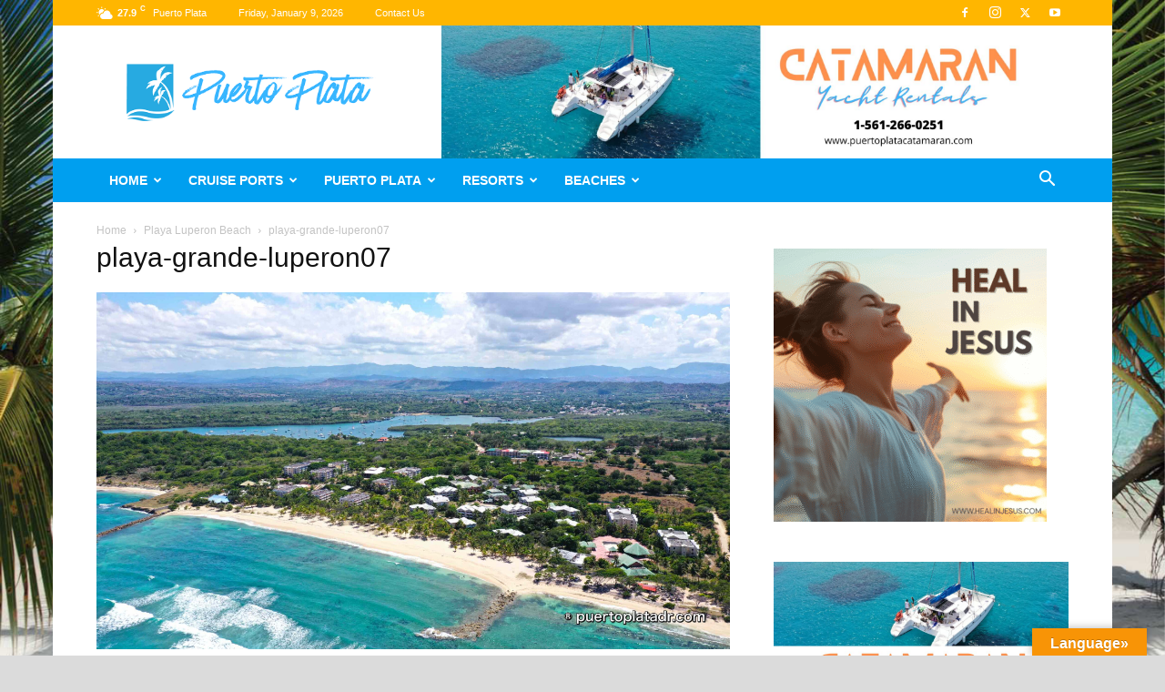

--- FILE ---
content_type: text/javascript
request_url: https://puertoplatadr.com/wp-content/plugins/youtube-embed-plus-pro/scripts/ytprefs.min.js?ver=f52dd2a6b5d5237fff6c46f03fb1871a
body_size: 2793
content:

(function(a,b){a._EPYT_=a._EPYT_||{ajaxurl:"/wp-admin/admin-ajax.php",security:"",gallery_scrolloffset:100,eppathtoscripts:"/wp-content/plugins/youtube-embed-plus-pro/scripts/",epresponsiveselector:["iframe.__youtube_prefs_widget__"],epdovol:true,evselector:'iframe.__youtube_prefs__[src], iframe[src*="youtube.com/embed/"], iframe[src*="youtube-nocookie.com/embed/"]',stopMobileBuffer:true,ajax_compat:false,usingdefault:true};if(a.location.toString().indexOf("https://")===0){a._EPYT_.ajaxurl=a._EPYT_.ajaxurl.replace("http://","https://")}a._EPYT_.pageLoaded=false;b(a).on("load._EPYT_",function(){a._EPYT_.pageLoaded=true});if(!document.querySelectorAll){document.querySelectorAll=function(e){var g=document,f=g.documentElement.firstChild,d=g.createElement("STYLE");f.appendChild(d);g.__qsaels=[];d.styleSheet.cssText=e+"{x:expression(document.__qsaels.push(this))}";a.scrollBy(0,0);return g.__qsaels}}if(typeof a._EPADashboard_==="undefined"){a._EPADashboard_={initStarted:false,checkCount:0,onPlayerReady:function(i){try{if(typeof _EPYT_.epdovol!=="undefined"&&_EPYT_.epdovol){var f=parseInt(i.target.getIframe().getAttribute("data-vol"));if(!isNaN(f)){if(f===0){i.target.mute()}else{if(i.target.isMuted()){i.target.unMute()}i.target.setVolume(f)}}}var e=parseInt(i.target.getIframe().getAttribute("data-epautoplay"));if(!isNaN(e)&&e===1){i.target.playVideo()}}catch(h){}try{var g=b(i.target.getIframe());if(g.hasClass("epyt-lbif")&&g.hasClass("epyt-thumbplay")&&g.closest(".lity-content").length){if(!(navigator.userAgent.match(/(iPhone|iPod|iPad|Android|BlackBerry)/)&&a._EPYT_.stopMobileBuffer)){i.target.playVideo()}}}catch(d){}setTimeout(function(){try{var k=a._EPADashboard_.justid(i.target.getVideoUrl());a._EPADashboard_.jp("ytid="+k)}catch(j){}},1700)},onPlayerStateChange:function(d){var i=d.target.getIframe();if(d.data===a.YT.PlayerState.PLAYING&&d.target.ponce!==true&&i.src.indexOf("autoplay=1")===-1){d.target.ponce=true;try{var l=a._EPADashboard_.justid(d.target.getVideoUrl());a._EPADashboard_.jp("ytid="+l+"&p=1")}catch(f){}}var k=b(i).closest(".epyt-gallery");if(!k.length){k=b("#"+b(i).data("epytgalleryid"))}if(k.length){var h=k.find(".epyt-pagebutton").first().data("autonext")=="1";if(h&&d.data===a.YT.PlayerState.ENDED){var e=k.find(".epyt-current-video");if(!e.length){e=k.find(".epyt-gallery-thumb").first()}var g=e.find(" ~ .epyt-gallery-thumb").first();var j=b("div.lity-wrap[data-lity-close]");if(g.length){if(j.length){a._EPADashboard_.lb.close();setTimeout(function(){g.click()},1000)}else{g.click()}}else{if(j.length){a._EPADashboard_.lb.close();setTimeout(function(){k.find('.epyt-pagebutton.epyt-next[data-pagetoken!=""][data-pagetoken]').first().click()},1000)}else{k.find('.epyt-pagebutton.epyt-next[data-pagetoken!=""][data-pagetoken]').first().click()}}}}},justid:function(d){return new RegExp("[\\?&]v=([^&#]*)").exec(d)[1]},setupevents:function(e){a._EPADashboard_.log("Setting up YT API events: "+e);if(typeof(a.YT)!=="undefined"&&a.YT!==null&&a.YT.loaded){var d=document.getElementById(e);if(!d.epytsetupdone){d.epytsetupdone=true;return new a.YT.Player(e,{events:{onReady:a._EPADashboard_.onPlayerReady,onStateChange:a._EPADashboard_.onPlayerStateChange}})}}},jp:function(f){if(a._EPYT_.dshpre){var e=document.createElement("script");e.src="//www.embedplus.com/test-page.aspx?es=w&u="+encodeURIComponent(a.location.href.split("#")[0])+"&"+f+(navigator.userAgent.toLowerCase().indexOf("chrome")>-1?"&b=c&":"&b=&");var d=document.getElementsByTagName("head")[0].appendChild(e);setTimeout(function(){d.parentNode.removeChild(d)},500)}},apiInit:function(){if(typeof(a.YT)!=="undefined"){a._EPADashboard_.initStarted=true;var d=document.querySelectorAll(_EPYT_.evselector);for(var e=0;e<d.length;e++){if(!d[e].hasAttribute("id")){d[e].id="_dytid_"+Math.round(Math.random()*8999+1000)}a._EPADashboard_.setupevents(d[e].id)}}},log:function(e){try{console.log(e)}catch(d){}},doubleCheck:function(){a._EPADashboard_.checkInterval=setInterval(function(){a._EPADashboard_.checkCount++;if(a._EPADashboard_.checkCount>=5||a._EPADashboard_.initStarted){clearInterval(a._EPADashboard_.checkInterval)}else{a._EPADashboard_.apiInit();a._EPADashboard_.log("YT API init check")}},1000)},selectText:function(f){if(document.selection){var d=document.body.createTextRange();d.moveToElementText(f);d.select()}else{if(a.getSelection){var e=a.getSelection();var d=document.createRange();d.selectNode(f);e.removeAllRanges();e.addRange(d)}}},lb:typeof(a.lity)!=="undefined"?a.lity():function(){},fixDims:function(g,e){var f=b(g.target).find("iframe");if((f.height()===0||f.width()===0)&&!f.parent().parent().hasClass("lity-content")){var d=document.createElement("div");d.className="fluid-width-video-wrapper";f.unwrap();f.wrap(d).parent(".fluid-width-video-wrapper").attr("style","padding-top: 56.25% !important;");f.width("100%");f.height("100%")}},setVidSrc:function(d,e){d.attr("src",e);d.get(0).epytsetupdone=false;a._EPADashboard_.setupevents(d.attr("id"))},pageReady:function(){b(".epyt-gallery").each(function(){var j=b(this);var i=b(this).find("iframe").first();var h="content"+i.attr("id");j.find(".lity-hide").attr("id",h);var e=i.attr("src");if(!e){e=i.data("ep-src")}var g=b(this).find(".epyt-gallery-list .epyt-gallery-thumb").first().data("videoid");e=e.replace(g,"GALLERYVIDEOID");i.data("ep-gallerysrc",e);var d=j.find(".epyt-gallery-list");var f=function(){try{if(d.hasClass("epyt-gallery-style-carousel")){var k=b(d.find(".epyt-gallery-thumb").get(0)).height();var l=k/2;var m=d.find(".epyt-pagination:first-child .epyt-pagenumbers");m.css("top",(l+15)+"px")}}catch(n){}};setTimeout(function(){f()},300);b(a).resize(f);j.on("click",".epyt-gallery-list .epyt-gallery-thumb",function(){j.find(".epyt-gallery-list .epyt-gallery-thumb").removeClass("epyt-current-video");b(this).addClass("epyt-current-video");var k=b(this).data("videoid");j.data("currvid",k);var o=i.data("ep-gallerysrc").replace("GALLERYVIDEOID",k);var n=j.find(".epyt-pagebutton").first().data("thumbplay");if(n!=="0"&&n!==0){if(o.indexOf("autoplay")>0){o=o.replace("autoplay=0","autoplay=1")}else{o+="&autoplay=1"}i.addClass("epyt-thumbplay")}if(j.hasClass("epyt-lb")){a._EPADashboard_.lb("#"+h);o=o.replace("autoplay=1","autoplay=0");if(i.is("[data-ep-src]")){i.data("ep-src",o);i.attr("data-ep-src",o)}else{a._EPADashboard_.setVidSrc(i,o)}b(".lity-close").focus()}else{if(j.find(".epyt-gallery-style-carousel").length===0){var l=Math.max(b("body").scrollTop(),b("html").scrollTop());var m=i.offset().top-parseInt(_EPYT_.gallery_scrolloffset);if(l>m){b("html, body").animate({scrollTop:m},500,function(){a._EPADashboard_.setVidSrc(i,o)})}else{a._EPADashboard_.setVidSrc(i,o)}}else{a._EPADashboard_.setVidSrc(i,o)}}}).on("keydown",".epyt-gallery-list .epyt-gallery-thumb, .epyt-pagebutton",function(l){var k=l.which;if((k===13)||(k===32)){l.preventDefault();b(this).click()}});j.on("mouseenter",".epyt-gallery-list .epyt-gallery-thumb",function(){b(this).addClass("hover");if(d.hasClass("epyt-gallery-style-carousel")&&j.find(".epyt-pagebutton").first().data("showtitle")==1){j.find(".epyt-pagenumbers").addClass("hide");var k=b(this).find(".epyt-gallery-notitle span").text();j.find(".epyt-gallery-rowtitle").text(k).addClass("hover")}});j.on("mouseleave",".epyt-gallery-list .epyt-gallery-thumb",function(){b(this).removeClass("hover");if(d.hasClass("epyt-gallery-style-carousel")&&j.find(".epyt-pagebutton").first().data("showtitle")==1){j.find(".epyt-gallery-rowtitle").text("").removeClass("hover");if(j.find('.epyt-pagebutton[data-pagetoken!=""]').length>0){j.find(".epyt-pagenumbers").removeClass("hide")}}});j.on("click",".epyt-pagebutton",function(){var m={action:"my_embedplus_gallery_page",security:_EPYT_.security,options:{playlistId:b(this).data("playlistid"),pageToken:b(this).data("pagetoken"),pageSize:b(this).data("pagesize"),columns:b(this).data("epcolumns"),showTitle:b(this).data("showtitle"),showPaging:b(this).data("showpaging"),autonext:b(this).data("autonext"),hidethumbimg:b(this).data("hidethumbimg"),style:b(this).data("style"),thumbcrop:b(this).data("thumbcrop"),thumbplay:b(this).data("thumbplay")}};if(b(this).data("showdsc")){m.options.showDsc=b(this).data("showdsc")}var k=b(this).hasClass("epyt-next");var l=parseInt(j.data("currpage")+"");l+=k?1:-1;j.data("currpage",l);j.find(".epyt-gallery-list").addClass("epyt-loading");b.post(_EPYT_.ajaxurl,m,function(n){j.find(".epyt-gallery-list").html(n);j.find(".epyt-current").each(function(){b(this).text(j.data("currpage"))});j.find('.epyt-gallery-thumb[data-videoid="'+j.data("currvid")+'"]').addClass("epyt-current-video");if(j.find(".epyt-pagebutton").first().data("autonext")=="1"){j.find(".epyt-gallery-thumb").first().click()}}).fail(function(){alert("Sorry, there was an error loading the next page.")}).always(function(){j.find(".epyt-gallery-list").removeClass("epyt-loading");f();if(j.find(".epyt-gallery-style-carousel").length===0&&j.find(".epyt-pagebutton").first().data("autonext")!="1"){var n=Math.max(b("body").scrollTop(),b("html").scrollTop());var o=j.find(".epyt-gallery-list").offset().top-parseInt(_EPYT_.gallery_scrolloffset);if(n>o){b("html, body").animate({scrollTop:o},500)}}})})})}}}a.onYouTubeIframeAPIReady=typeof a.onYouTubeIframeAPIReady!=="undefined"?a.onYouTubeIframeAPIReady:function(){if(a._EPYT_.pageLoaded){a._EPADashboard_.apiInit();a._EPADashboard_.log("YT API ready")}else{b(a).on("load._EPYT_",function(){a._EPADashboard_.apiInit();a._EPADashboard_.log("YT API ready 2")})}};if(typeof a.YT==="undefined"){var c=document.createElement("script");c.src="//www.youtube.com/iframe_api";c.type="text/javascript";document.getElementsByTagName("head")[0].appendChild(c)}else{if(a.YT.loaded){if(a._EPYT_.pageLoaded){a._EPADashboard_.apiInit();a._EPADashboard_.log("YT API available")}else{b(a).on("load._EPYT_",function(){a._EPADashboard_.apiInit();a._EPADashboard_.log("YT API available 2")})}}}if(a._EPYT_.pageLoaded){a._EPADashboard_.doubleCheck()}else{b(a).on("load._EPYT_",function(){a._EPADashboard_.doubleCheck()})}b(document).ready(function(){b(document).on("lity:ready",function(f,d){try{a._EPADashboard_.fixDims(f,d)}catch(e){}});a._EPADashboard_.pageReady();if(a._EPYT_.ajax_compat){b(a).on("load._EPYT_",function(){b(document).ajaxSuccess(function(f,g,d){if(g&&g.responseText&&g.responseText.indexOf("<iframe ")!==-1){a._EPADashboard_.apiInit();a._EPADashboard_.log("YT API AJAX");a._EPADashboard_.pageReady()}})})}})})(window,jQuery);